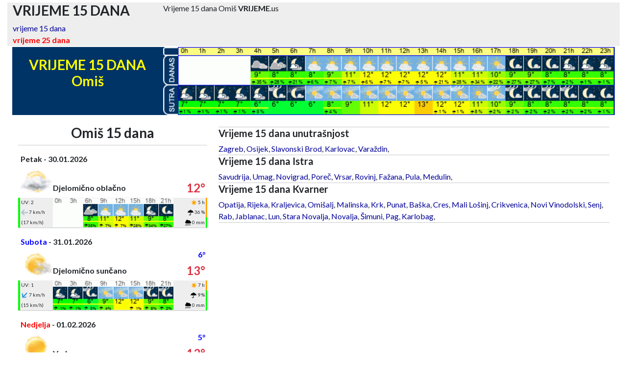

--- FILE ---
content_type: text/html
request_url: https://vrijeme.us/vrijeme-15-dana-omis.html?ura=1700514533
body_size: 8942
content:
<!DOCTYPE html>
<html lang="hr">

    
    
<head>
<meta charset="utf-8" />    
<meta name="viewport" content="width=device-width, initial-scale=1, shrink-to-fit=no">
<title>VRIJEME 15 DANA Omi&#353;</title>
<meta name="description" content="Vrijeme 15 dana Omi&#353;" />
<meta name="keywords" content="vrijeme 15 dana, vrijeme 15 dana Omi&#353;" />
<meta name="theme-color" media="(prefers-color-scheme: light)" content="white">
<meta name="theme-color" media="(prefers-color-scheme: dark)" content="black">
<meta http-equiv="refresh" content="300" />
<meta name="googlebot" content="notranslate" />
<meta http-equiv="Content-Type" content="text/html; charset=utf-8" />
<meta name="verify-v1" content="jpZjcbkRIYweMQFfqF/KPm0vgRCP7fFrGG4EsjOp2FA=" />
    
<meta property="og:title" content="VRIJEME 15 DANA Omi&#353;">
<meta property="og:description" content="Vrijeme 15 dana Omi&#353;">
<meta property="og:image" content="https://vrijeme.us/favicon/mstile-310x310.png">
<meta property="og:url" content="https://vrijeme.us">    
    
<link rel="shortcut icon" href="https://vrijeme.us/favicon.ico" />
<link rel="canonical" href="https://vrijeme.us/vrijeme-15-dana-omis.html" />
	
<link rel="stylesheet" href="/assets/bootstrap/css/bootstrap.min.css">
<!-- 
    <link rel="stylesheet" href="https://fonts.googleapis.com/css?family=Lato:300,400,700">
    <link rel="stylesheet" href="assets/fonts/fontawesome-all.min.css">
    <link rel="stylesheet" href="assets/fonts/ionicons.min.css">
    <link rel="stylesheet" href="https://cdnjs.cloudflare.com/ajax/libs/pikaday/1.6.1/css/pikaday.min.css">
-->
    <link rel="stylesheet" href="/assets/css/styles.css?time=1769739105">
    
    <script src="/assets/bootstrap/js/bootstrap.min.js"></script>
<!-- 
    <script src="https://cdnjs.cloudflare.com/ajax/libs/pikaday/1.6.1/pikaday.min.js"></script>
-->
    <script src="/assets/js/theme.js"></script>

<link rel="apple-touch-icon" sizes="180x180" href="https://vrijeme.us/favicon/apple-touch-icon.png">
<link rel="apple-touch-icon-precomposed" sizes="57x57" href="https://vrijeme.us/favicon/apple-touch-icon-57x57.png" />
<link rel="apple-touch-icon-precomposed" sizes="114x114" href="https://vrijeme.us/favicon/apple-touch-icon-114x114.png" />
<link rel="apple-touch-icon-precomposed" sizes="72x72" href="https://vrijeme.us/favicon/apple-touch-icon-72x72.png" />
<link rel="apple-touch-icon-precomposed" sizes="144x144" href="https://vrijeme.us/favicon/apple-touch-icon-144x144.png" />
<link rel="apple-touch-icon-precomposed" sizes="60x60" href="https://vrijeme.us/favicon/apple-touch-icon-60x60.png" />
<link rel="apple-touch-icon-precomposed" sizes="120x120" href="https://vrijeme.us/favicon/apple-touch-icon-120x120.png" />
<link rel="apple-touch-icon-precomposed" sizes="76x76" href="https://vrijeme.us/favicon/apple-touch-icon-76x76.png" />
<link rel="apple-touch-icon-precomposed" sizes="152x152" href="https://vrijeme.us/favicon/apple-touch-icon-152x152.png" />
<link rel="icon" type="image/png" href="https://vrijeme.us/favicon/favicon-196x196.png" sizes="196x196" />
<link rel="icon" type="image/png" href="https://vrijeme.us/favicon/favicon-96x96.png" sizes="96x96" />
<link rel="icon" type="image/png" href="https://vrijeme.us/favicon/favicon-32x32.png" sizes="32x32" />
<link rel="icon" type="image/png" href="https://vrijeme.us/favicon/favicon-16x16.png" sizes="16x16" />
<link rel="icon" type="image/png" href="https://vrijeme.us/favicon/favicon-128.png" sizes="128x128" />
<meta name="application-name" content="&nbsp;"/>
<meta name="msapplication-TileColor" content="#FFFFFF" />
<meta name="msapplication-TileImage" content="https://vrijeme.us/favicon/mstile-144x144.png" />
<meta name="msapplication-square70x70logo" content="https://vrijeme.us/favicon/mstile-70x70.png" />
<meta name="msapplication-square150x150logo" content="https://vrijeme.us/favicon/mstile-150x150.png" />
<meta name="msapplication-wide310x150logo" content="https://vrijeme.us/favicon/mstile-310x150.png" />
<meta name="msapplication-square310x310logo" content="https://vrijeme.us/favicon/mstile-310x310.png" />

<link rel="mask-icon" href="/safari-pinned-tab.svg" color="#5bbad5">
<meta name="msapplication-TileColor" content="#da532c">
<meta name="theme-color" content="#ffffff">

<!-- Begin Cookie Consent plugin -->
<!-- <script type="text/javascript" src="https://vrijeme.us/cookieconsent.latest.min.js"></script> -->
<!-- End Cookie Consent plugin --> 

    
</head>
	
	

	
	
<body>

<!-- Google tag (gtag.js) -->
<script async src="https://www.googletagmanager.com/gtag/js?id=G-4CSH9WJMZF"></script>
<script>
  window.dataLayer = window.dataLayer || [];
  function gtag(){dataLayer.push(arguments);}
  gtag('js', new Date());

  gtag('config', 'G-4CSH9WJMZF');
</script>        
<!-- # VRH STRANI
-->
  
	<header> 
        <div id="vrh" >
            <div class="container sivo">
                <div class="row">
                    <div class="col-3 d-none d-lg-block ">
                            <h1 style="padding-top: 0px">VRIJEME 15 DANA</h1> 
                    </div>
                    <div class="col-12 col-lg-9">
                            Vrijeme 15 dana Omi&#353; <B>VRIJEME</B>.us
                    </div>
                    
                    <div>
                        <a href="https://vrijeme.us/">vrijeme 15 dana<BR></a>
						<a href="https://vrijeme.us/vrijeme-25-dana.html"><font color=red><b>vrijeme 25 dana</b></font></a>
                    </div>
                </div>
            </div>
        </div>
    </header>
    

	
<!-- # MAIN PAGE START
-->	
	<main id="glavno-okno" class="page landing-page" style="padding-top: 2px; text-align: center;">
	
            <div class="container">
                
      <div class="row">
        <div class="col-12 col-md-3 background-blue" >
							<h1 class="vreme-dni" style="width: 100%;height: 100%; padding-bottom: 20px;">VRIJEME 15 DANA<br>Omi&#353;</h1>
        </div>
        <div class="col-9 d-none d-md-block background-blue"><img class="img-fluid" src="https://vreme.us/vrijeme-po-satima/omis.gif?time=1769739105" alt="vrijeme" style="width: 100%; height: auto; vertical-align: middle">
        </div>
      </div>
      
     			 
                </div>
				
<!-- # vrsta 2
-->			
            <div class="container">	
                <div class="row" id="vrsta-2">
					
<!-- # vrsta 2 stolpec LEVI	
-->
       
                    <div id="stolpec-levi" class="col-sm-12 col-md-5 col-lg-4 col-xl-4 col-xxl-5">
                      <div id="seznam-mest" class="row">
                            <div class="container">
                                <div>
<!-- # SEZNAM MEST LEVO (MOBILE)	
-->                                     
                                    <div id="seznam-mest-levo-SM" class="d-md-none" style="margin: 0px;font-size: 14px;">                                                 
                                        
<hr>
<h4>Vrijeme 15 dana unutrašnjost</h4>
        <div class="seznam-mest-cro-levo">
            <a title="Vrijeme 15 dni Zagreb" href="https://vrijeme.us/vrijeme-15-dana-zagreb.html">Zagreb</a>, <a title="Vrijeme 15 dni Osijek" href="https://vrijeme.us/vrijeme-15-dana-osijek.html">Osijek</a>, <a title="Vrijeme 15 dni Slavonski Brod" href="https://vrijeme.us/vrijeme-15-dana-slavonski-brod.html">Slavonski Brod</a>, <a title="Vrijeme 15 dni Karlovac" href="https://vrijeme.us/vrijeme-15-dana-karlovac.html">Karlovac</a>, <a title="Vrijeme 15 dni Vara&#382;din" href="https://vrijeme.us/vrijeme-15-dana-varazdin.html">Vara&#382;din</a>,         <hr></div>
                                        
<h4>Vrijeme 15 dana Istra</h4>
        <div class="seznam-mest-cro-levo">
            <a title="Vrijeme 15 dni Savudrija" href="https://vrijeme.us/vrijeme-15-dana-savudrija.html">Savudrija</a>, <a title="Vrijeme 15 dni Umag" href="https://vrijeme.us/vrijeme-15-dana-umag.html">Umag</a>, <a title="Vrijeme 15 dni Novigrad" href="https://vrijeme.us/vrijeme-15-dana-novigrad.html">Novigrad</a>, <a title="Vrijeme 15 dni Pore&#269;" href="https://vrijeme.us/vrijeme-15-dana-porec.html">Pore&#269;</a>, <a title="Vrijeme 15 dni Vrsar" href="https://vrijeme.us/vrijeme-15-dana-vrsar.html">Vrsar</a>, <a title="Vrijeme 15 dni Rovinj" href="https://vrijeme.us/vrijeme-15-dana-rovinj.html">Rovinj</a>, <a title="Vrijeme 15 dni Fa&#382;ana" href="https://vrijeme.us/vrijeme-15-dana-fazana.html">Fa&#382;ana</a>, <a title="Vrijeme 15 dni Pula" href="https://vrijeme.us/vrijeme-15-dana-pula.html">Pula</a>, <a title="Vrijeme 15 dni Medulin" href="https://vrijeme.us/vrijeme-15-dana-medulin.html">Medulin</a>,         <hr></div>

<h4>Vrijeme 15 dana Kvarner</h4>
        <div class="seznam-mest-cro-levo">
            <a title="Vrijeme 15 dni Opatija" href="https://vrijeme.us/vrijeme-15-dana-opatija.html">Opatija</a>, <a title="Vrijeme 15 dni Rijeka" href="https://vrijeme.us/vrijeme-15-dana-rijeka.html">Rijeka</a>, <a title="Vrijeme 15 dni Kraljevica" href="https://vrijeme.us/vrijeme-15-dana-kraljevica.html">Kraljevica</a>, <a title="Vrijeme 15 dni Omi&#353;alj" href="https://vrijeme.us/vrijeme-15-dana-omisalj.html">Omi&#353;alj</a>, <a title="Vrijeme 15 dni Malinska" href="https://vrijeme.us/vrijeme-15-dana-malinska.html">Malinska</a>, <a title="Vrijeme 15 dni Krk" href="https://vrijeme.us/vrijeme-15-dana-krk.html">Krk</a>, <a title="Vrijeme 15 dni Punat" href="https://vrijeme.us/vrijeme-15-dana-punat.html">Punat</a>, <a title="Vrijeme 15 dni Ba&#353;ka" href="https://vrijeme.us/vrijeme-15-dana-baska.html">Ba&#353;ka</a>, <a title="Vrijeme 15 dni Cres" href="https://vrijeme.us/vrijeme-15-dana-cres.html">Cres</a>, <a title="Vrijeme 15 dni Mali Lo&#353;inj" href="https://vrijeme.us/vrijeme-15-dana-mali-losinj.html">Mali Lo&#353;inj</a>, <a title="Vrijeme 15 dni Crikvenica" href="https://vrijeme.us/vrijeme-15-dana-crikvenica.html">Crikvenica</a>, <a title="Vrijeme 15 dni Novi Vinodolski" href="https://vrijeme.us/vrijeme-15-dana-novi-vinodolski.html">Novi Vinodolski</a>, <a title="Vrijeme 15 dni Senj" href="https://vrijeme.us/vrijeme-15-dana-senj.html">Senj</a>, <a title="Vrijeme 15 dni Rab" href="https://vrijeme.us/vrijeme-15-dana-rab.html">Rab</a>, <a title="Vrijeme 15 dni Jablanac" href="https://vrijeme.us/vrijeme-15-dana-jablanac.html">Jablanac</a>, <a title="Vrijeme 15 dni Lun" href="https://vrijeme.us/vrijeme-15-dana-lun.html">Lun</a>, <a title="Vrijeme 15 dni Stara Novalja" href="https://vrijeme.us/vrijeme-15-dana-stara-novalja.html">Stara Novalja</a>, <a title="Vrijeme 15 dni Novalja" href="https://vrijeme.us/vrijeme-15-dana-novalja.html">Novalja</a>, <a title="Vrijeme 15 dni &#352;imuni" href="https://vrijeme.us/vrijeme-15-dana-simuni.html">&#352;imuni</a>, <a title="Vrijeme 15 dni Pag" href="https://vrijeme.us/vrijeme-15-dana-pag.html">Pag</a>, <a title="Vrijeme 15 dni Karlobag" href="https://vrijeme.us/vrijeme-15-dana-karlobag.html">Karlobag</a>,         <hr></div>
                                        
<h4>Vrijeme 15 dana Sjeverna Dalmacija</h4>
        <div class="seznam-mest-cro-levo">
            <a title="Vrijeme 15 dni Starigrad" href="https://vrijeme.us/vrijeme-15-dana-starigrad.html">Starigrad</a>, <a title="Vrijeme 15 dni Zadar" href="https://vrijeme.us/vrijeme-15-dana-zadar.html">Zadar</a>, <a title="Vrijeme 15 dni Molat" href="https://vrijeme.us/vrijeme-15-dana-molat.html">Molat</a>, <a title="Vrijeme 15 dni Ugljan" href="https://vrijeme.us/vrijeme-15-dana-ugljan.html">Ugljan</a>, <a title="Vrijeme 15 dni Suko&#353;an" href="https://vrijeme.us/vrijeme-15-dana-sukosan.html">Suko&#353;an</a>, <a title="Vrijeme 15 dni Pa&#353;man" href="https://vrijeme.us/vrijeme-15-dana-pasman.html">Pa&#353;man</a>, <a title="Vrijeme 15 dni Biograd na Moru" href="https://vrijeme.us/vrijeme-15-dana-biograd-na-moru.html">Biograd na Moru</a>, <a title="Vrijeme 15 dni Pako&#353;tane" href="https://vrijeme.us/vrijeme-15-dana-pakostane.html">Pako&#353;tane</a>, <a title="Vrijeme 15 dni Drage" href="https://vrijeme.us/vrijeme-15-dana-drage.html">Drage</a>, <a title="Vrijeme 15 dni Pirovac" href="https://vrijeme.us/vrijeme-15-dana-pirovac.html">Pirovac</a>, <a title="Vrijeme 15 dni Murter" href="https://vrijeme.us/vrijeme-15-dana-murter.html">Murter</a>, <a title="Vrijeme 15 dni Vodice" href="https://vrijeme.us/vrijeme-15-dana-vodice.html">Vodice</a>, <a title="Vrijeme 15 dni &#352;ibenik" href="https://vrijeme.us/vrijeme-15-dana-sibenik.html">&#352;ibenik</a>, <a title="Vrijeme 15 dni Primo&#353;ten" href="https://vrijeme.us/vrijeme-15-dana-primosten.html">Primo&#353;ten</a>,         <hr></div>
                                        
<h4>Vrijeme 15 dana Srednja Dalmacija</h4>
        <div class="seznam-mest-cro-levo">
            <a title="Vrijeme 15 dni Trogir" href="https://vrijeme.us/vrijeme-15-dana-trogir.html">Trogir</a>, <a title="Vrijeme 15 dni &#268;iovo" href="https://vrijeme.us/vrijeme-15-dana-ciovo.html">&#268;iovo</a>, <a title="Vrijeme 15 dni Drvenik" href="https://vrijeme.us/vrijeme-15-dana-drvenik.html">Drvenik</a>, <a title="Vrijeme 15 dni Split" href="https://vrijeme.us/vrijeme-15-dana-split.html">Split</a>, <a title="Vrijeme 15 dni Supetar" href="https://vrijeme.us/vrijeme-15-dana-supetar.html">Supetar</a>, <a title="Vrijeme 15 dni Bol" href="https://vrijeme.us/vrijeme-15-dana-bol.html">Bol</a>, <a title="Vrijeme 15 dni Hvar" href="https://vrijeme.us/vrijeme-15-dana-hvar.html">Hvar</a>, <a title="Vrijeme 15 dni Jelsa" href="https://vrijeme.us/vrijeme-15-dana-jelsa.html">Jelsa</a>, <a title="Vrijeme 15 dni Vis" href="https://vrijeme.us/vrijeme-15-dana-vis.html">Vis</a>, <a title="Vrijeme 15 dni Komi&#382;a" href="https://vrijeme.us/vrijeme-15-dana-komiza.html">Komi&#382;a</a>, <a title="Vrijeme 15 dni Omi&#353;" href="https://vrijeme.us/vrijeme-15-dana-omis.html">Omi&#353;</a>, <a title="Vrijeme 15 dni Ba&#353;ka Voda" href="https://vrijeme.us/vrijeme-15-dana-baska-voda.html">Ba&#353;ka Voda</a>, <a title="Vrijeme 15 dni Makarska" href="https://vrijeme.us/vrijeme-15-dana-makarska.html">Makarska</a>, <a title="Vrijeme 15 dni Tu&#269;epi" href="https://vrijeme.us/vrijeme-15-dana-tucepi.html">Tu&#269;epi</a>,         <hr></div>
                                        
<h4>Vrijeme 15 dana Južna Dalmacija</h4>
        <div class="seznam-mest-cro-levo">
            <a title="Vrijeme 15 dni Vela Luka" href="https://vrijeme.us/vrijeme-15-dana-vela-luka.html">Vela Luka</a>, <a title="Vrijeme 15 dni Kor&#269;ula" href="https://vrijeme.us/vrijeme-15-dana-korcula.html">Kor&#269;ula</a>, <a title="Vrijeme 15 dni Lastovo" href="https://vrijeme.us/vrijeme-15-dana-lastovo.html">Lastovo</a>, <a title="Vrijeme 15 dni Plo&#269;e" href="https://vrijeme.us/vrijeme-15-dana-ploce.html">Plo&#269;e</a>, <a title="Vrijeme 15 dni Orebi&#269;" href="https://vrijeme.us/vrijeme-15-dana-orebic.html">Orebi&#269;</a>, <a title="Vrijeme 15 dni Dubrovnik" href="https://vrijeme.us/vrijeme-15-dana-dubrovnik.html">Dubrovnik</a>,         <hr></div>
                               
                                                                                      
                                    </div>      
                                </div>
                            </div>
                        </div>
						
<!-- # VREME PO DNEVIH 
-->
						

						
						<div id="prognoza" >
						<div id="Vrijeme 15 dana" >
								<h1 id="Omi&#353; 15 dana">Omi&#353; 15 dana</h1>
						</div>
						
<!-- # GENERIRANJE PODATKOV
	 # IZBIRA MESTA 
	// NE ZAGANJAJ SAMOSTOJNO, KER RABI PARAMETER KRAJA
-->

<span id="dots"></span>	
		
        				
<div class="container">					
<div class="row">
	<div class="col-sm-12 col-md-12">
				  <hr>
		<div class="table-responsive" style="padding-top:15px">
			<table class="table-dnevi">
				<tbody style="font-size: 12px;">
					<tr>
						<td style="width: 1%;"></td>
						<td  class="dan" colspan="2" style="width: 53%;">Petak - 30.01.2026</td>		
						<td class="text-end padavine-txt" style="font-size: 12px;width: 16%;"></td>
									<td class="padavine-value" style="width: 12%;"><br></td>						<td style="width: 17%;"></td>
						<td style="width: 1%;"></td>
					</tr>
						
					<tr>

						<td style="width: 1%;"></td>
						<td rowspan="2" style="width: 17%;"><img src="../slike/vreme/iday_03.gif" loading="lazy" alt="Djelomično oblačno" width="100%"  </td>
						<td style="width: 36%;"></td>
						<td class="text-end sneg-txt" style="width: 16%;"></td>						<td class="sneg-value" style="width: 12%;"><br></td>
						<td class="stopinje-min" style="font-weight: bold;width: 17%;"><br></td>		

						<td colspan="3" style="width: 1%;"></td>
					</tr>

					<tr>
						<td style="width: 1%;"></td>
						<td class="text-start" colspan="3" style="width: 64%;">Djelomično oblačno<br></td>
						<td class="text-danger stopinje-max" style="font-weight: bold;font-size: 24px;width: 17%;">12°<br></td>											
						<td style="width: 1%;"></td>
					</tr>

					<tr>
								<td id="UV-grafika" class=" grafika-rob-zelena "</td>
								<td id="UV-txt" class="sivo mali-podatki-levo" style="width: 17%;">UV: 2</td>
								                              
						<td id="sivo slika-3h" class="sivo v-middle" colspan="3" rowspan="3" style="width: 64%;"><div style="width: 100%;"><a href="#meteogram-7-dni-mobile"><img loading="lazy" src="https://vreme.us/vreme-po-3h/omis_dan_0-V22.gif?ura=1769739104" alt="vrijeme 3h" border="0" align="center" style="width: 100%; heigth: auto;"></a></div></td>  
						<td id="sonce-txt" class="sivo mali-podatki-desno" style="width: 17%;"><img src="/slike/ikone/sonce.png" class="ikona-mala" alt="sati sunca">5 h</td>                       
						<td id="sonce-grafika" class=" grafika-rob-oranzna"</td>                             
                  
					</tr>

					<tr> 
                        
						<td id="veter-grafika" class="grafika-rob-zelena"</td>                        
						<td id="veter-txt" class="sivo mali-podatki-levo" style="width: 17%;">
                            <img src="/slike/ikone/veter-sivo.svg" style="transform-origin:50% 50%;transform:rotate(180deg);width:14px" aria-hidden="true" data-atf="1" data-frt="0" alt="veter" >
                            7 km/h 
						</td>
						<td id="padavine-txt" class="sivo mali-podatki-desno" style="width: 17%;"><img src="/slike/ikone/deznik.png" class="ikona-mala" alt="mogućnost oborina" >36 %</td>
						<td id="padavine-grafika" class="grafika-rob-oranzna"</td> 
					</tr>

					<tr>
						<td id="veter-grafika" class=" grafika-rob-zelena "</td>	 
						<td id="veter-txt" class="sivo mali-podatki-levo" style="width: 17%;"><i class="fas"></i>(17 km/h)</td>
						<td id="padavine-txt" class="sivo mali-podatki-desno" style="width: 17%;"><img src="/slike/ikone/dez.png" class="ikona-mala" alt="oborina" >0 mm</td>
						<td id="padavine-grafika" class=" grafika-rob-zelena"</td>
					</tr>

				</tbody>
			</table>
		</div>
	</div>		

	
	
  </div>	
</div>
<span id="dots"></span>	
		
        				
<div class="container">					
<div class="row">
	<div class="col-sm-12 col-md-12">
				  <hr>
		<div class="table-responsive" style="padding-top:15px">
			<table class="table-dnevi">
				<tbody style="font-size: 12px;">
					<tr>
						<td style="width: 1%;"></td>
						<td  class="dan" colspan="2" style="width: 53%;"><font color=blue>Subota</font> - 31.01.2026</td>		
						<td class="text-end padavine-txt" style="font-size: 12px;width: 16%;"></td>
									<td class="padavine-value" style="width: 12%;"><br></td>						<td style="width: 17%;"></td>
						<td style="width: 1%;"></td>
					</tr>
						
					<tr>

						<td style="width: 1%;"></td>
						<td rowspan="2" style="width: 17%;"><img src="../slike/vreme/iday_02.gif" loading="lazy" alt="Djelomično sunčano" width="100%"  </td>
						<td style="width: 36%;"></td>
						<td class="text-end sneg-txt" style="width: 16%;"></td>						<td class="sneg-value" style="width: 12%;"><br></td>
						<td class="stopinje-min" style="font-weight: bold;width: 17%;">6°<br></td>		

						<td colspan="3" style="width: 1%;"></td>
					</tr>

					<tr>
						<td style="width: 1%;"></td>
						<td class="text-start" colspan="3" style="width: 64%;">Djelomično sunčano<br></td>
						<td class="text-danger stopinje-max" style="font-weight: bold;font-size: 24px;width: 17%;">13°<br></td>											
						<td style="width: 1%;"></td>
					</tr>

					<tr>
								<td id="UV-grafika" class=" grafika-rob-zelena "</td>
								<td id="UV-txt" class="sivo mali-podatki-levo" style="width: 17%;">UV: 1</td>
								                              
						<td id="sivo slika-3h" class="sivo v-middle" colspan="3" rowspan="3" style="width: 64%;"><div style="width: 100%;"><a href="#meteogram-7-dni-mobile"><img loading="lazy" src="https://vreme.us/vreme-po-3h/omis_dan_1-V22.gif?ura=1769739104" alt="vrijeme 3h" border="0" align="center" style="width: 100%; heigth: auto;"></a></div></td>  
						<td id="sonce-txt" class="sivo mali-podatki-desno" style="width: 17%;"><img src="/slike/ikone/sonce.png" class="ikona-mala" alt="sati sunca">7 h</td>                       
						<td id="sonce-grafika" class=" grafika-rob-oranzna"</td>                             
                  
					</tr>

					<tr> 
                        
						<td id="veter-grafika" class="grafika-rob-zelena"</td>                        
						<td id="veter-txt" class="sivo mali-podatki-levo" style="width: 17%;">
                            <img src="/slike/ikone/veter-modro.svg" style="transform-origin:50% 50%;transform:rotate(135deg);width:14px" aria-hidden="true" data-atf="1" data-frt="0" alt="veter" >
                            7 km/h 
						</td>
						<td id="padavine-txt" class="sivo mali-podatki-desno" style="width: 17%;"><img src="/slike/ikone/deznik.png" class="ikona-mala" alt="mogućnost oborina" >9 %</td>
						<td id="padavine-grafika" class="grafika-rob-zelena"</td> 
					</tr>

					<tr>
						<td id="veter-grafika" class=" grafika-rob-zelena "</td>	 
						<td id="veter-txt" class="sivo mali-podatki-levo" style="width: 17%;"><i class="fas"></i>(15 km/h)</td>
						<td id="padavine-txt" class="sivo mali-podatki-desno" style="width: 17%;"><img src="/slike/ikone/dez.png" class="ikona-mala" alt="oborina" >0 mm</td>
						<td id="padavine-grafika" class=" grafika-rob-zelena"</td>
					</tr>

				</tbody>
			</table>
		</div>
	</div>		

	
	
  </div>	
</div>
<span id="dots"></span>	
		
        				
<div class="container">					
<div class="row">
	<div class="col-sm-12 col-md-12">
				  <hr>
		<div class="table-responsive" style="padding-top:15px">
			<table class="table-dnevi">
				<tbody style="font-size: 12px;">
					<tr>
						<td style="width: 1%;"></td>
						<td  class="dan" colspan="2" style="width: 53%;"><font color=red>Nedjelja</font> - 01.02.2026</td>		
						<td class="text-end padavine-txt" style="font-size: 12px;width: 16%;"></td>
									<td class="padavine-value" style="width: 12%;"><br></td>						<td style="width: 17%;"></td>
						<td style="width: 1%;"></td>
					</tr>
						
					<tr>

						<td style="width: 1%;"></td>
						<td rowspan="2" style="width: 17%;"><img src="../slike/vreme/iday_01.gif" loading="lazy" alt="Vedro" width="100%"  </td>
						<td style="width: 36%;"></td>
						<td class="text-end sneg-txt" style="width: 16%;"></td>						<td class="sneg-value" style="width: 12%;"><br></td>
						<td class="stopinje-min" style="font-weight: bold;width: 17%;">5°<br></td>		

						<td colspan="3" style="width: 1%;"></td>
					</tr>

					<tr>
						<td style="width: 1%;"></td>
						<td class="text-start" colspan="3" style="width: 64%;">Vedro<br></td>
						<td class="text-danger stopinje-max" style="font-weight: bold;font-size: 24px;width: 17%;">13°<br></td>											
						<td style="width: 1%;"></td>
					</tr>

					<tr>
								<td id="UV-grafika" class=" grafika-rob-zelena "</td>
								<td id="UV-txt" class="sivo mali-podatki-levo" style="width: 17%;">UV: 1</td>
								                              
						<td id="sivo slika-3h" class="sivo v-middle" colspan="3" rowspan="3" style="width: 64%;"><div style="width: 100%;"><a href="#meteogram-7-dni-mobile"><img loading="lazy" src="https://vreme.us/vreme-po-3h/omis_dan_2-V22.gif?ura=1769739104" alt="vrijeme 3h" border="0" align="center" style="width: 100%; heigth: auto;"></a></div></td>  
						<td id="sonce-txt" class="sivo mali-podatki-desno" style="width: 17%;"><img src="/slike/ikone/sonce.png" class="ikona-mala" alt="sati sunca">10 h</td>                       
						<td id="sonce-grafika" class=" grafika-rob-zelena"</td>                             
                  
					</tr>

					<tr> 
                        
						<td id="veter-grafika" class="grafika-rob-rumena"</td>                        
						<td id="veter-txt" class="sivo mali-podatki-levo" style="width: 17%;">
                            <img src="/slike/ikone/veter-modro.svg" style="transform-origin:50% 50%;transform:rotate(135deg);width:14px" aria-hidden="true" data-atf="1" data-frt="0" alt="veter" >
                            20 km/h 
						</td>
						<td id="padavine-txt" class="sivo mali-podatki-desno" style="width: 17%;"><img src="/slike/ikone/deznik.png" class="ikona-mala" alt="mogućnost oborina" >0 %</td>
						<td id="padavine-grafika" class="grafika-rob-zelena"</td> 
					</tr>

					<tr>
						<td id="veter-grafika" class=" grafika-rob-rumena "</td>	 
						<td id="veter-txt" class="sivo mali-podatki-levo" style="width: 17%;"><i class="fas"></i>(27 km/h)</td>
						<td id="padavine-txt" class="sivo mali-podatki-desno" style="width: 17%;"><img src="/slike/ikone/dez.png" class="ikona-mala" alt="oborina" >0 mm</td>
						<td id="padavine-grafika" class=" grafika-rob-zelena"</td>
					</tr>

				</tbody>
			</table>
		</div>
	</div>		

	
	
  </div>	
</div>
<span id="dots"></span>	
		
        				
<div class="container">					
<div class="row">
	<div class="col-sm-12 col-md-12">
				  <hr>
		<div class="table-responsive" style="padding-top:15px">
			<table class="table-dnevi">
				<tbody style="font-size: 12px;">
					<tr>
						<td style="width: 1%;"></td>
						<td  class="dan" colspan="2" style="width: 53%;">Ponedjeljak - 02.02.2026</td>		
						<td class="text-end padavine-txt" style="font-size: 12px;width: 16%;"></td>
									<td class="padavine-value" style="width: 12%;"><br></td>						<td style="width: 17%;"></td>
						<td style="width: 1%;"></td>
					</tr>
						
					<tr>

						<td style="width: 1%;"></td>
						<td rowspan="2" style="width: 17%;"><img src="../slike/vreme/iday_02.gif" loading="lazy" alt="Djelomično sunčano" width="100%"  </td>
						<td style="width: 36%;"></td>
						<td class="text-end sneg-txt" style="width: 16%;"></td>						<td class="sneg-value" style="width: 12%;"><br></td>
						<td class="stopinje-min" style="font-weight: bold;width: 17%;">3°<br></td>		

						<td colspan="3" style="width: 1%;"></td>
					</tr>

					<tr>
						<td style="width: 1%;"></td>
						<td class="text-start" colspan="3" style="width: 64%;">Djelomično sunčano<br></td>
						<td class="text-danger stopinje-max" style="font-weight: bold;font-size: 24px;width: 17%;">10°<br></td>											
						<td style="width: 1%;"></td>
					</tr>

					<tr>
								<td id="UV-grafika" class=" grafika-rob-zelena "</td>
								<td id="UV-txt" class="sivo mali-podatki-levo" style="width: 17%;">UV: 2</td>
								                              
						<td id="sivo slika-3h" class="sivo v-middle" colspan="3" rowspan="3" style="width: 64%;"><div style="width: 100%;"><a href="#meteogram-7-dni-mobile"><img loading="lazy" src="https://vreme.us/vreme-po-3h/omis_dan_3-V22.gif?ura=1769739104" alt="vrijeme 3h" border="0" align="center" style="width: 100%; heigth: auto;"></a></div></td>  
						<td id="sonce-txt" class="sivo mali-podatki-desno" style="width: 17%;"><img src="/slike/ikone/sonce.png" class="ikona-mala" alt="sati sunca">7 h</td>                       
						<td id="sonce-grafika" class=" grafika-rob-oranzna"</td>                             
                  
					</tr>

					<tr> 
                        
						<td id="veter-grafika" class="grafika-rob-zelena"</td>                        
						<td id="veter-txt" class="sivo mali-podatki-levo" style="width: 17%;">
                            <img src="/slike/ikone/veter-sivo.svg" style="transform-origin:50% 50%;transform:rotate(180deg);width:14px" aria-hidden="true" data-atf="1" data-frt="0" alt="veter" >
                            8 km/h 
						</td>
						<td id="padavine-txt" class="sivo mali-podatki-desno" style="width: 17%;"><img src="/slike/ikone/deznik.png" class="ikona-mala" alt="mogućnost oborina" >10 %</td>
						<td id="padavine-grafika" class="grafika-rob-zelena"</td> 
					</tr>

					<tr>
						<td id="veter-grafika" class=" grafika-rob-zelena "</td>	 
						<td id="veter-txt" class="sivo mali-podatki-levo" style="width: 17%;"><i class="fas"></i>(18 km/h)</td>
						<td id="padavine-txt" class="sivo mali-podatki-desno" style="width: 17%;"><img src="/slike/ikone/dez.png" class="ikona-mala" alt="oborina" >0 mm</td>
						<td id="padavine-grafika" class=" grafika-rob-zelena"</td>
					</tr>

				</tbody>
			</table>
		</div>
	</div>		

	
    <!--    <div class="d-none d-md-block">
    -->
            <div class="block">
                <tr><td colspan="4"><!-- vrijeme.us - respons (320x) - 1 -->
                    <ins class="adsbygoogle"
                         style="display:block"
                         data-ad-client="ca-pub-3416355421294402"
                         data-ad-slot="1040402741"
                         data-ad-format="auto"
                         data-full-width-responsive="true"></ins>
                    <script>
                         (adsbygoogle = window.adsbygoogle || []).push({});
                    </script>';
                </td></tr>
            </div>
				
  </div>	
</div>
<span id="dots"></span>	
		
        				
<div class="container">					
<div class="row">
	<div class="col-sm-12 col-md-12">
				  <hr>
		<div class="table-responsive" style="padding-top:15px">
			<table class="table-dnevi">
				<tbody style="font-size: 12px;">
					<tr>
						<td style="width: 1%;"></td>
						<td  class="dan" colspan="2" style="width: 53%;">Utorak - 03.02.2026</td>		
						<td class="text-end padavine-txt" style="font-size: 12px;width: 16%;">Oborina: </td>
									<td class="padavine-value" style="width: 12%;s">1 mm<br></td>						<td style="width: 17%;"></td>
						<td style="width: 1%;"></td>
					</tr>
						
					<tr>

						<td style="width: 1%;"></td>
						<td rowspan="2" style="width: 17%;"><img src="../slike/vreme/iday_16.gif" loading="lazy" alt="Pretežno oblačno uz umjerenu količinu kiše" width="100%"  </td>
						<td style="width: 36%;"></td>
						<td class="text-end sneg-txt" style="width: 16%;"></td>						<td class="sneg-value" style="width: 12%;"><br></td>
						<td class="stopinje-min" style="font-weight: bold;width: 17%;">7°<br></td>		

						<td colspan="3" style="width: 1%;"></td>
					</tr>

					<tr>
						<td style="width: 1%;"></td>
						<td class="text-start" colspan="3" style="width: 64%;">Pretežno oblačno uz umjerenu količinu kiše<br></td>
						<td class="text-danger stopinje-max" style="font-weight: bold;font-size: 24px;width: 17%;">12°<br></td>											
						<td style="width: 1%;"></td>
					</tr>

					<tr>
								<td id="UV-grafika" class=" grafika-rob-zelena "</td>
								<td id="UV-txt" class="sivo mali-podatki-levo" style="width: 17%;">UV: 1</td>
								                              
						<td id="sivo slika-3h" class="sivo v-middle" colspan="3" rowspan="3" style="width: 64%;"><div style="width: 100%;"><a href="#meteogram-7-dni-mobile"><img loading="lazy" src="https://vreme.us/vreme-po-3h/omis_dan_4-V22.gif?ura=1769739104" alt="vrijeme 3h" border="0" align="center" style="width: 100%; heigth: auto;"></a></div></td>  
						<td id="sonce-txt" class="sivo mali-podatki-desno" style="width: 17%;"><img src="/slike/ikone/sonce.png" class="ikona-mala" alt="sati sunca">1 h</td>                       
						<td id="sonce-grafika" class=" grafika-rob-rdeca"</td>                             
                  
					</tr>

					<tr> 
                        
						<td id="veter-grafika" class="grafika-rob-rdeca"</td>                        
						<td id="veter-txt" class="sivo mali-podatki-levo" style="width: 17%;">
                            <img src="/slike/ikone/veter-rdece.svg" style="transform-origin:50% 50%;transform:rotate(225deg);width:14px" aria-hidden="true" data-atf="1" data-frt="0" alt="veter" >
                            36 km/h 
						</td>
						<td id="padavine-txt" class="sivo mali-podatki-desno" style="width: 17%;"><img src="/slike/ikone/deznik.png" class="ikona-mala" alt="mogućnost oborina" >56 %</td>
						<td id="padavine-grafika" class="grafika-rob-oranzna"</td> 
					</tr>

					<tr>
						<td id="veter-grafika" class=" grafika-rob-rdeca "</td>	 
						<td id="veter-txt" class="sivo mali-podatki-levo" style="width: 17%;"><i class="fas"></i>(60 km/h)</td>
						<td id="padavine-txt" class="sivo mali-podatki-desno" style="width: 17%;"><img src="/slike/ikone/dez.png" class="ikona-mala" alt="oborina" >1 mm</td>
						<td id="padavine-grafika" class=" grafika-rob-zelena"</td>
					</tr>

				</tbody>
			</table>
		</div>
	</div>		

	
	
  </div>	
</div>
<span id="dots"></span>	
		
        				
<div class="container">					
<div class="row">
	<div class="col-sm-12 col-md-12">
				  <hr>
		<div class="table-responsive" style="padding-top:15px">
			<table class="table-dnevi">
				<tbody style="font-size: 12px;">
					<tr>
						<td style="width: 1%;"></td>
						<td  class="dan" colspan="2" style="width: 53%;">Srijeda - 04.02.2026</td>		
						<td class="text-end padavine-txt" style="font-size: 12px;width: 16%;">Oborina: </td>
									<td class="padavine-value" style="width: 12%;s">48 mm<br></td>						<td style="width: 17%;"></td>
						<td style="width: 1%;"></td>
					</tr>
						
					<tr>

						<td style="width: 1%;"></td>
						<td rowspan="2" style="width: 17%;"><img src="../slike/vreme/iday_14.gif" loading="lazy" alt="Pretežno oblačno uz kišu" width="100%"  </td>
						<td style="width: 36%;"></td>
						<td class="text-end sneg-txt" style="width: 16%;"></td>						<td class="sneg-value" style="width: 12%;"><br></td>
						<td class="stopinje-min" style="font-weight: bold;width: 17%;">12°<br></td>		

						<td colspan="3" style="width: 1%;"></td>
					</tr>

					<tr>
						<td style="width: 1%;"></td>
						<td class="text-start" colspan="3" style="width: 64%;">Pretežno oblačno uz kišu<br></td>
						<td class="text-danger stopinje-max" style="font-weight: bold;font-size: 24px;width: 17%;">14°<br></td>											
						<td style="width: 1%;"></td>
					</tr>

					<tr>
								<td id="UV-grafika" class=" grafika-rob-zelena "</td>
								<td id="UV-txt" class="sivo mali-podatki-levo" style="width: 17%;">UV: 1</td>
								                              
						<td id="sivo slika-3h" class="sivo v-middle" colspan="3" rowspan="3" style="width: 64%;"><div style="width: 100%;"><a href="#meteogram-7-dni-mobile"><img loading="lazy" src="https://vreme.us/vreme-po-3h/omis_dan_5-V22.gif?ura=1769739104" alt="vrijeme 3h" border="0" align="center" style="width: 100%; heigth: auto;"></a></div></td>  
						<td id="sonce-txt" class="sivo mali-podatki-desno" style="width: 17%;"><img src="/slike/ikone/sonce.png" class="ikona-mala" alt="sati sunca">3 h</td>                       
						<td id="sonce-grafika" class=" grafika-rob-oranzna"</td>                             
                  
					</tr>

					<tr> 
                        
						<td id="veter-grafika" class="grafika-rob-rdeca"</td>                        
						<td id="veter-txt" class="sivo mali-podatki-levo" style="width: 17%;">
                            <img src="/slike/ikone/veter-rdece.svg" style="transform-origin:50% 50%;transform:rotate(225deg);width:14px" aria-hidden="true" data-atf="1" data-frt="0" alt="veter" >
                            48 km/h 
						</td>
						<td id="padavine-txt" class="sivo mali-podatki-desno" style="width: 17%;"><img src="/slike/ikone/deznik.png" class="ikona-mala" alt="mogućnost oborina" >79 %</td>
						<td id="padavine-grafika" class="grafika-rob-rdeca"</td> 
					</tr>

					<tr>
						<td id="veter-grafika" class=" grafika-rob-rdeca "</td>	 
						<td id="veter-txt" class="sivo mali-podatki-levo" style="width: 17%;"><i class="fas"></i>(78 km/h)</td>
						<td id="padavine-txt" class="sivo mali-podatki-desno" style="width: 17%;"><img src="/slike/ikone/dez.png" class="ikona-mala" alt="oborina" >48 mm</td>
						<td id="padavine-grafika" class=" grafika-rob-rdeca"</td>
					</tr>

				</tbody>
			</table>
		</div>
	</div>		

	
	
  </div>	
</div>
<span id="dots">	
		
        				
<div class="container">					
<div class="row">
	<div class="col-sm-12 col-md-12">
				  <hr>
		<div class="table-responsive" style="padding-top:15px">
			<table class="table-dnevi">
				<tbody style="font-size: 12px;">
					<tr>
						<td style="width: 1%;"></td>
						<td  class="dan" colspan="2" style="width: 53%;">Četvrtak - 05.02.2026</td>		
						<td class="text-end padavine-txt" style="font-size: 12px;width: 16%;">Oborina: </td>
									<td class="padavine-value" style="width: 12%;s">17 mm<br></td>						<td style="width: 17%;"></td>
						<td style="width: 1%;"></td>
					</tr>
						
					<tr>

						<td style="width: 1%;"></td>
						<td rowspan="2" style="width: 17%;"><img src="../slike/vreme/iday_06.gif" loading="lazy" alt="Oblačno uz kišu" width="100%"  </td>
						<td style="width: 36%;"></td>
						<td class="text-end sneg-txt" style="width: 16%;"></td>						<td class="sneg-value" style="width: 12%;"><br></td>
						<td class="stopinje-min" style="font-weight: bold;width: 17%;">12°<br></td>		

						<td colspan="3" style="width: 1%;"></td>
					</tr>

					<tr>
						<td style="width: 1%;"></td>
						<td class="text-start" colspan="3" style="width: 64%;">Oblačno uz kišu<br></td>
						<td class="text-danger stopinje-max" style="font-weight: bold;font-size: 24px;width: 17%;">15°<br></td>											
						<td style="width: 1%;"></td>
					</tr>

					<tr>
								<td id="UV-grafika" class=" grafika-rob-zelena "</td>
								<td id="UV-txt" class="sivo mali-podatki-levo" style="width: 17%;">UV: 0</td>
								                              
						<td id="sivo slika-3h" class="sivo v-middle" colspan="3" rowspan="3" style="width: 64%;"><div style="width: 100%;"></div></td>  
						<td id="sonce-txt" class="sivo mali-podatki-desno" style="width: 17%;"><img src="/slike/ikone/sonce.png" class="ikona-mala" alt="sati sunca">0 h</td>                       
						<td id="sonce-grafika" class=" grafika-rob-rdeca"</td>                             
                  
					</tr>

					<tr> 
                        
						<td id="veter-grafika" class="grafika-rob-rdeca"</td>                        
						<td id="veter-txt" class="sivo mali-podatki-levo" style="width: 17%;">
                            <img src="/slike/ikone/veter-rdece.svg" style="transform-origin:50% 50%;transform:rotate(225deg);width:14px" aria-hidden="true" data-atf="1" data-frt="0" alt="veter" >
                            32 km/h 
						</td>
						<td id="padavine-txt" class="sivo mali-podatki-desno" style="width: 17%;"><img src="/slike/ikone/deznik.png" class="ikona-mala" alt="mogućnost oborina" >88 %</td>
						<td id="padavine-grafika" class="grafika-rob-rdeca"</td> 
					</tr>

					<tr>
						<td id="veter-grafika" class=" grafika-rob-rdeca "</td>	 
						<td id="veter-txt" class="sivo mali-podatki-levo" style="width: 17%;"><i class="fas"></i>(54 km/h)</td>
						<td id="padavine-txt" class="sivo mali-podatki-desno" style="width: 17%;"><img src="/slike/ikone/dez.png" class="ikona-mala" alt="oborina" >17 mm</td>
						<td id="padavine-grafika" class=" grafika-rob-rdeca"</td>
					</tr>

				</tbody>
			</table>
		</div>
	</div>		

	
	
  </div>	
</div>
<span id="dots"></span>	
		
        				
<div class="container">					
<div class="row">
	<div class="col-sm-12 col-md-12">
				  <hr>
		<div class="table-responsive" style="padding-top:15px">
			<table class="table-dnevi">
				<tbody style="font-size: 12px;">
					<tr>
						<td style="width: 1%;"></td>
						<td  class="dan" colspan="2" style="width: 53%;">Petak - 06.02.2026</td>		
						<td class="text-end padavine-txt" style="font-size: 12px;width: 16%;">Oborina: </td>
									<td class="padavine-value" style="width: 12%;s">11 mm<br></td>						<td style="width: 17%;"></td>
						<td style="width: 1%;"></td>
					</tr>
						
					<tr>

						<td style="width: 1%;"></td>
						<td rowspan="2" style="width: 17%;"><img src="../slike/vreme/iday_06.gif" loading="lazy" alt="Oblačno uz kišu" width="100%"  </td>
						<td style="width: 36%;"></td>
						<td class="text-end sneg-txt" style="width: 16%;"></td>						<td class="sneg-value" style="width: 12%;"><br></td>
						<td class="stopinje-min" style="font-weight: bold;width: 17%;">11°<br></td>		

						<td colspan="3" style="width: 1%;"></td>
					</tr>

					<tr>
						<td style="width: 1%;"></td>
						<td class="text-start" colspan="3" style="width: 64%;">Oblačno uz kišu<br></td>
						<td class="text-danger stopinje-max" style="font-weight: bold;font-size: 24px;width: 17%;">14°<br></td>											
						<td style="width: 1%;"></td>
					</tr>

					<tr>
								<td id="UV-grafika" class="sivo" style="width: 1% ;"></td>
								<td id="UV-txt" class="sivo mali-podatki-levo" style="width: 17%;"><span class="v-middle" style=" width: 15%;font-size: 10px; "></span></td>
								                              
						<td id="sivo slika-3h" class="sivo v-middle" colspan="3" rowspan="3" style="width: 64%;"><div style="width: 100%;"></div></td>  
						<td id="sonce-txt" class="sivo mali-podatki-desno" style="width: 17%;"><img src="/slike/ikone/sonce.png" class="ikona-mala" alt="sati sunca">0 h</td>                       
						<td id="sonce-grafika" class=" grafika-rob-rdeca"</td>                             
                  
					</tr>

					<tr> 
                        
						<td id="veter-grafika" class="grafika-rob-rumena"</td>                        
						<td id="veter-txt" class="sivo mali-podatki-levo" style="width: 17%;">
                            <img src="/slike/ikone/veter-rdece.svg" style="transform-origin:50% 50%;transform:rotate(225deg);width:14px" aria-hidden="true" data-atf="1" data-frt="0" alt="veter" >
                            16 km/h 
						</td>
						<td id="padavine-txt" class="sivo mali-podatki-desno" style="width: 17%;"><img src="/slike/ikone/deznik.png" class="ikona-mala" alt="mogućnost oborina" >78 %</td>
						<td id="padavine-grafika" class="grafika-rob-rdeca"</td> 
					</tr>

					<tr>
						<td id="veter-grafika" class=" grafika-rob-rumena "</td>	 
						<td id="veter-txt" class="sivo mali-podatki-levo" style="width: 17%;"><i class="fas"></i>(26 km/h)</td>
						<td id="padavine-txt" class="sivo mali-podatki-desno" style="width: 17%;"><img src="/slike/ikone/dez.png" class="ikona-mala" alt="oborina" >11 mm</td>
						<td id="padavine-grafika" class=" grafika-rob-rdeca"</td>
					</tr>

				</tbody>
			</table>
		</div>
	</div>		

	
	
  </div>	
</div>
<span id="dots"></span>	
		
        				
<div class="container">					
<div class="row">
	<div class="col-sm-12 col-md-12">
				  <hr>
		<div class="table-responsive" style="padding-top:15px">
			<table class="table-dnevi">
				<tbody style="font-size: 12px;">
					<tr>
						<td style="width: 1%;"></td>
						<td  class="dan" colspan="2" style="width: 53%;"><font color=blue>Subota</font> - 07.02.2026</td>		
						<td class="text-end padavine-txt" style="font-size: 12px;width: 16%;">Oborina: </td>
									<td class="padavine-value" style="width: 12%;s">9 mm<br></td>						<td style="width: 17%;"></td>
						<td style="width: 1%;"></td>
					</tr>
						
					<tr>

						<td style="width: 1%;"></td>
						<td rowspan="2" style="width: 17%;"><img src="../slike/vreme/iday_14.gif" loading="lazy" alt="Pretežno oblačno uz kišu" width="100%"  </td>
						<td style="width: 36%;"></td>
						<td class="text-end sneg-txt" style="width: 16%;"></td>						<td class="sneg-value" style="width: 12%;"><br></td>
						<td class="stopinje-min" style="font-weight: bold;width: 17%;">10°<br></td>		

						<td colspan="3" style="width: 1%;"></td>
					</tr>

					<tr>
						<td style="width: 1%;"></td>
						<td class="text-start" colspan="3" style="width: 64%;">Pretežno oblačno uz kišu<br></td>
						<td class="text-danger stopinje-max" style="font-weight: bold;font-size: 24px;width: 17%;">14°<br></td>											
						<td style="width: 1%;"></td>
					</tr>

					<tr>
								<td id="UV-grafika" class="sivo" style="width: 1% ;"></td>
								<td id="UV-txt" class="sivo mali-podatki-levo" style="width: 17%;"><span class="v-middle" style=" width: 15%;font-size: 10px; "></span></td>
								                              
						<td id="sivo slika-3h" class="sivo v-middle" colspan="3" rowspan="3" style="width: 64%;"><div style="width: 100%;"></div></td>  
						<td id="sonce-txt" class="sivo mali-podatki-desno" style="width: 17%;"><img src="/slike/ikone/sonce.png" class="ikona-mala" alt="sati sunca">0 h</td>                       
						<td id="sonce-grafika" class=" grafika-rob-rdeca"</td>                             
                  
					</tr>

					<tr> 
                        
						<td id="veter-grafika" class="grafika-rob-zelena"</td>                        
						<td id="veter-txt" class="sivo mali-podatki-levo" style="width: 17%;">
                            <img src="/slike/ikone/veter-rdece.svg" style="transform-origin:50% 50%;transform:rotate(225deg);width:14px" aria-hidden="true" data-atf="1" data-frt="0" alt="veter" >
                            8 km/h 
						</td>
						<td id="padavine-txt" class="sivo mali-podatki-desno" style="width: 17%;"><img src="/slike/ikone/deznik.png" class="ikona-mala" alt="mogućnost oborina" >71 %</td>
						<td id="padavine-grafika" class="grafika-rob-rdeca"</td> 
					</tr>

					<tr>
						<td id="veter-grafika" class=" grafika-rob-zelena "</td>	 
						<td id="veter-txt" class="sivo mali-podatki-levo" style="width: 17%;"><i class="fas"></i>(21 km/h)</td>
						<td id="padavine-txt" class="sivo mali-podatki-desno" style="width: 17%;"><img src="/slike/ikone/dez.png" class="ikona-mala" alt="oborina" >9 mm</td>
						<td id="padavine-grafika" class=" grafika-rob-oranzna"</td>
					</tr>

				</tbody>
			</table>
		</div>
	</div>		

	
	
  </div>	
</div>
<span id="dots"></span>	
		
        				
<div class="container">					
<div class="row">
	<div class="col-sm-12 col-md-12">
				  <hr>
		<div class="table-responsive" style="padding-top:15px">
			<table class="table-dnevi">
				<tbody style="font-size: 12px;">
					<tr>
						<td style="width: 1%;"></td>
						<td  class="dan" colspan="2" style="width: 53%;"><font color=red>Nedjelja</font> - 08.02.2026</td>		
						<td class="text-end padavine-txt" style="font-size: 12px;width: 16%;">Oborina: </td>
									<td class="padavine-value" style="width: 12%;s">10 mm<br></td>						<td style="width: 17%;"></td>
						<td style="width: 1%;"></td>
					</tr>
						
					<tr>

						<td style="width: 1%;"></td>
						<td rowspan="2" style="width: 17%;"><img src="../slike/vreme/iday_14.gif" loading="lazy" alt="Pretežno oblačno uz kišu" width="100%"  </td>
						<td style="width: 36%;"></td>
						<td class="text-end sneg-txt" style="width: 16%;"></td>						<td class="sneg-value" style="width: 12%;"><br></td>
						<td class="stopinje-min" style="font-weight: bold;width: 17%;">9°<br></td>		

						<td colspan="3" style="width: 1%;"></td>
					</tr>

					<tr>
						<td style="width: 1%;"></td>
						<td class="text-start" colspan="3" style="width: 64%;">Pretežno oblačno uz kišu<br></td>
						<td class="text-danger stopinje-max" style="font-weight: bold;font-size: 24px;width: 17%;">14°<br></td>											
						<td style="width: 1%;"></td>
					</tr>

					<tr>
								<td id="UV-grafika" class="sivo" style="width: 1% ;"></td>
								<td id="UV-txt" class="sivo mali-podatki-levo" style="width: 17%;"><span class="v-middle" style=" width: 15%;font-size: 10px; "></span></td>
								                              
						<td id="sivo slika-3h" class="sivo v-middle" colspan="3" rowspan="3" style="width: 64%;"><div style="width: 100%;"></div></td>  
						<td id="sonce-txt" class="sivo mali-podatki-desno" style="width: 17%;"><img src="/slike/ikone/sonce.png" class="ikona-mala" alt="sati sunca">2 h</td>                       
						<td id="sonce-grafika" class=" grafika-rob-rdeca"</td>                             
                  
					</tr>

					<tr> 
                        
						<td id="veter-grafika" class="grafika-rob-zelena"</td>                        
						<td id="veter-txt" class="sivo mali-podatki-levo" style="width: 17%;">
                            <img src="/slike/ikone/veter-sivo.svg" style="transform-origin:50% 50%;transform:rotate(180deg);width:14px" aria-hidden="true" data-atf="1" data-frt="0" alt="veter" >
                            9 km/h 
						</td>
						<td id="padavine-txt" class="sivo mali-podatki-desno" style="width: 17%;"><img src="/slike/ikone/deznik.png" class="ikona-mala" alt="mogućnost oborina" >60 %</td>
						<td id="padavine-grafika" class="grafika-rob-oranzna"</td> 
					</tr>

					<tr>
						<td id="veter-grafika" class=" grafika-rob-zelena "</td>	 
						<td id="veter-txt" class="sivo mali-podatki-levo" style="width: 17%;"><i class="fas"></i>(19 km/h)</td>
						<td id="padavine-txt" class="sivo mali-podatki-desno" style="width: 17%;"><img src="/slike/ikone/dez.png" class="ikona-mala" alt="oborina" >10 mm</td>
						<td id="padavine-grafika" class=" grafika-rob-oranzna"</td>
					</tr>

				</tbody>
			</table>
		</div>
	</div>		

	
            <!-- <div class="d-none d-md-block"> --> 
            <div class="block">
    			<tr><td colspan="4">
                        <script async src="https://pagead2.googlesyndication.com/pagead/js/adsbygoogle.js"></script>
                        <!-- vrijeme.us - respons (320x) - 2 -->
                        <ins class="adsbygoogle"
                             style="display:block"
                             data-ad-client="ca-pub-3416355421294402"
                             data-ad-slot="4534932806"
                             data-ad-format="auto"
                             data-full-width-responsive="true"></ins>
                        <script>
                             (adsbygoogle = window.adsbygoogle || []).push({});
                        </script>
                </td></tr>
            </div>
            	
  </div>	
</div>
<span id="dots"></span>	
		
        				
<div class="container">					
<div class="row">
	<div class="col-sm-12 col-md-12">
				  <hr>
		<div class="table-responsive" style="padding-top:15px">
			<table class="table-dnevi">
				<tbody style="font-size: 12px;">
					<tr>
						<td style="width: 1%;"></td>
						<td  class="dan" colspan="2" style="width: 53%;">Ponedjeljak - 09.02.2026</td>		
						<td class="text-end padavine-txt" style="font-size: 12px;width: 16%;">Oborina: </td>
									<td class="padavine-value" style="width: 12%;s">16 mm<br></td>						<td style="width: 17%;"></td>
						<td style="width: 1%;"></td>
					</tr>
						
					<tr>

						<td style="width: 1%;"></td>
						<td rowspan="2" style="width: 17%;"><img src="../slike/vreme/iday_06.gif" loading="lazy" alt="Oblačno uz kišu" width="100%"  </td>
						<td style="width: 36%;"></td>
						<td class="text-end sneg-txt" style="width: 16%;"></td>						<td class="sneg-value" style="width: 12%;"><br></td>
						<td class="stopinje-min" style="font-weight: bold;width: 17%;">9°<br></td>		

						<td colspan="3" style="width: 1%;"></td>
					</tr>

					<tr>
						<td style="width: 1%;"></td>
						<td class="text-start" colspan="3" style="width: 64%;">Oblačno uz kišu<br></td>
						<td class="text-danger stopinje-max" style="font-weight: bold;font-size: 24px;width: 17%;">13°<br></td>											
						<td style="width: 1%;"></td>
					</tr>

					<tr>
								<td id="UV-grafika" class="sivo" style="width: 1% ;"></td>
								<td id="UV-txt" class="sivo mali-podatki-levo" style="width: 17%;"><span class="v-middle" style=" width: 15%;font-size: 10px; "></span></td>
								                              
						<td id="sivo slika-3h" class="sivo v-middle" colspan="3" rowspan="3" style="width: 64%;"><div style="width: 100%;"></div></td>  
						<td id="sonce-txt" class="sivo mali-podatki-desno" style="width: 17%;"><img src="/slike/ikone/sonce.png" class="ikona-mala" alt="sati sunca">0 h</td>                       
						<td id="sonce-grafika" class=" grafika-rob-rdeca"</td>                             
                  
					</tr>

					<tr> 
                        
						<td id="veter-grafika" class="grafika-rob-rumena"</td>                        
						<td id="veter-txt" class="sivo mali-podatki-levo" style="width: 17%;">
                            <img src="/slike/ikone/veter-rdece.svg" style="transform-origin:50% 50%;transform:rotate(225deg);width:14px" aria-hidden="true" data-atf="1" data-frt="0" alt="veter" >
                            15 km/h 
						</td>
						<td id="padavine-txt" class="sivo mali-podatki-desno" style="width: 17%;"><img src="/slike/ikone/deznik.png" class="ikona-mala" alt="mogućnost oborina" >81 %</td>
						<td id="padavine-grafika" class="grafika-rob-rdeca"</td> 
					</tr>

					<tr>
						<td id="veter-grafika" class=" grafika-rob-rumena "</td>	 
						<td id="veter-txt" class="sivo mali-podatki-levo" style="width: 17%;"><i class="fas"></i>(28 km/h)</td>
						<td id="padavine-txt" class="sivo mali-podatki-desno" style="width: 17%;"><img src="/slike/ikone/dez.png" class="ikona-mala" alt="oborina" >16 mm</td>
						<td id="padavine-grafika" class=" grafika-rob-rdeca"</td>
					</tr>

				</tbody>
			</table>
		</div>
	</div>		

	
	
  </div>	
</div>
<span id="dots"></span>	
		
        				
<div class="container">					
<div class="row">
	<div class="col-sm-12 col-md-12">
				  <hr>
		<div class="table-responsive" style="padding-top:15px">
			<table class="table-dnevi">
				<tbody style="font-size: 12px;">
					<tr>
						<td style="width: 1%;"></td>
						<td  class="dan" colspan="2" style="width: 53%;">Utorak - 10.02.2026</td>		
						<td class="text-end padavine-txt" style="font-size: 12px;width: 16%;">Oborina: </td>
									<td class="padavine-value" style="width: 12%;s">12 mm<br></td>						<td style="width: 17%;"></td>
						<td style="width: 1%;"></td>
					</tr>
						
					<tr>

						<td style="width: 1%;"></td>
						<td rowspan="2" style="width: 17%;"><img src="../slike/vreme/iday_06.gif" loading="lazy" alt="Oblačno uz kišu" width="100%"  </td>
						<td style="width: 36%;"></td>
						<td class="text-end sneg-txt" style="width: 16%;"></td>						<td class="sneg-value" style="width: 12%;"><br></td>
						<td class="stopinje-min" style="font-weight: bold;width: 17%;">9°<br></td>		

						<td colspan="3" style="width: 1%;"></td>
					</tr>

					<tr>
						<td style="width: 1%;"></td>
						<td class="text-start" colspan="3" style="width: 64%;">Oblačno uz kišu<br></td>
						<td class="text-danger stopinje-max" style="font-weight: bold;font-size: 24px;width: 17%;">13°<br></td>											
						<td style="width: 1%;"></td>
					</tr>

					<tr>
								<td id="UV-grafika" class="sivo" style="width: 1% ;"></td>
								<td id="UV-txt" class="sivo mali-podatki-levo" style="width: 17%;"><span class="v-middle" style=" width: 15%;font-size: 10px; "></span></td>
								                              
						<td id="sivo slika-3h" class="sivo v-middle" colspan="3" rowspan="3" style="width: 64%;"><div style="width: 100%;"></div></td>  
						<td id="sonce-txt" class="sivo mali-podatki-desno" style="width: 17%;"><img src="/slike/ikone/sonce.png" class="ikona-mala" alt="sati sunca">0 h</td>                       
						<td id="sonce-grafika" class=" grafika-rob-rdeca"</td>                             
                  
					</tr>

					<tr> 
                        
						<td id="veter-grafika" class="grafika-rob-rumena"</td>                        
						<td id="veter-txt" class="sivo mali-podatki-levo" style="width: 17%;">
                            <img src="/slike/ikone/veter-rdece.svg" style="transform-origin:50% 50%;transform:rotate(225deg);width:14px" aria-hidden="true" data-atf="1" data-frt="0" alt="veter" >
                            12 km/h 
						</td>
						<td id="padavine-txt" class="sivo mali-podatki-desno" style="width: 17%;"><img src="/slike/ikone/deznik.png" class="ikona-mala" alt="mogućnost oborina" >88 %</td>
						<td id="padavine-grafika" class="grafika-rob-rdeca"</td> 
					</tr>

					<tr>
						<td id="veter-grafika" class=" grafika-rob-rumena "</td>	 
						<td id="veter-txt" class="sivo mali-podatki-levo" style="width: 17%;"><i class="fas"></i>(26 km/h)</td>
						<td id="padavine-txt" class="sivo mali-podatki-desno" style="width: 17%;"><img src="/slike/ikone/dez.png" class="ikona-mala" alt="oborina" >12 mm</td>
						<td id="padavine-grafika" class=" grafika-rob-rdeca"</td>
					</tr>

				</tbody>
			</table>
		</div>
	</div>		

	
	
  </div>	
</div>
    				
							
<div class="container">					
    <div class="row">
        <div class="col-sm-12 col-md-12">
            <div class="table-responsive">
                <table class="table-dnevi"> 
                    <tbody style="font-size: 12px;">

					<tr style="height: auto;"> 
                            <td style="width: 1%;"></td>
                            <td  class="dan" colspan="2" style="width: 53%;">Srijeda - 11.02.2026</td>	                          	
                             <td class="text-end padavine-txt" style="font-size: 12px;width: 16%;"></td>
                             <td class="padavine-value" style="width: 12%;"><br></td>
                            <td style="width: 17%;"></td>
                            <td style="width: 1%;"></td>
                        </tr>
                            

					<tr style="height: auto;">
                            <td style="width: 1%;"></td>
                            <td rowspan="2" style="width: 17%;"><img src='https://vrijeme.us/slike/vreme/12.gif'> </td>
                            <td style="width: 36%;"></td>
							<td class="text-end sneg-txt" style="width: 16%;"></td>
							<td class="sneg-value" style="width: 12%;"><br></td> 
							<td class="stopinje-min" style="font-weight: bold;width: 17%;">2°<br></td>
                            <td colspan="3" style="width: 1%;"></td>
                        </tr>
    

					<tr style="height: auto;">
                            <td style="width: 1%;"></td>
                            <td class="text-start" colspan="3" style="width: 64%;">Pljuskovi<br></td>
							<td class="text-danger stopinje-max" style="font-weight: bold;font-size: 24px;width: 17%;">10°<br></td>										
                            <td style="width: 1%;"></td>
                        </tr>			
    
                      <hr>
                    </tbody>
                </table>
            </div>
        </div>		           
     </div>	
</div>				
				
				
							
<div class="container">					
    <div class="row">
        <div class="col-sm-12 col-md-12">
            <div class="table-responsive">
                <table class="table-dnevi"> 
                    <tbody style="font-size: 12px;">

					<tr style="height: auto;"> 
                            <td style="width: 1%;"></td>
                            <td  class="dan" colspan="2" style="width: 53%;">Četvrtak - 12.02.2026</td>	                          	
                             <td class="text-end padavine-txt" style="font-size: 12px;width: 16%;"></td>
                             <td class="padavine-value" style="width: 12%;"><br></td>
                            <td style="width: 17%;"></td>
                            <td style="width: 1%;"></td>
                        </tr>
                            

					<tr style="height: auto;">
                            <td style="width: 1%;"></td>
                            <td rowspan="2" style="width: 17%;"><img src='https://vrijeme.us/slike/vreme/2.gif'> </td>
                            <td style="width: 36%;"></td>
							<td class="text-end sneg-txt" style="width: 16%;"></td>
							<td class="sneg-value" style="width: 12%;"><br></td> 
							<td class="stopinje-min" style="font-weight: bold;width: 17%;">2°<br></td>
                            <td colspan="3" style="width: 1%;"></td>
                        </tr>
    

					<tr style="height: auto;">
                            <td style="width: 1%;"></td>
                            <td class="text-start" colspan="3" style="width: 64%;">Većinom sunčano<br></td>
							<td class="text-danger stopinje-max" style="font-weight: bold;font-size: 24px;width: 17%;">7°<br></td>										
                            <td style="width: 1%;"></td>
                        </tr>			
    
                      <hr>
                    </tbody>
                </table>
            </div>
        </div>		           
     </div>	
</div>				
				
				
							
<div class="container">					
    <div class="row">
        <div class="col-sm-12 col-md-12">
            <div class="table-responsive">
                <table class="table-dnevi"> 
                    <tbody style="font-size: 12px;">

					<tr style="height: auto;"> 
                            <td style="width: 1%;"></td>
                            <td  class="dan" colspan="2" style="width: 53%;">Petak - 13.02.2026</td>	                          	
                             <td class="text-end padavine-txt" style="font-size: 12px;width: 16%;"></td>
                             <td class="padavine-value" style="width: 12%;"><br></td>
                            <td style="width: 17%;"></td>
                            <td style="width: 1%;"></td>
                        </tr>
                            

					<tr style="height: auto;">
                            <td style="width: 1%;"></td>
                            <td rowspan="2" style="width: 17%;"><img src='https://vrijeme.us/slike/vreme/4.gif'> </td>
                            <td style="width: 36%;"></td>
							<td class="text-end sneg-txt" style="width: 16%;"></td>
							<td class="sneg-value" style="width: 12%;"><br></td> 
							<td class="stopinje-min" style="font-weight: bold;width: 17%;">5°<br></td>
                            <td colspan="3" style="width: 1%;"></td>
                        </tr>
    

					<tr style="height: auto;">
                            <td style="width: 1%;"></td>
                            <td class="text-start" colspan="3" style="width: 64%;">Povremeni oblaci<br></td>
							<td class="text-danger stopinje-max" style="font-weight: bold;font-size: 24px;width: 17%;">9°<br></td>										
                            <td style="width: 1%;"></td>
                        </tr>			
    
                      <hr>
                    </tbody>
                </table>
            </div>
        </div>		           
     </div>	
</div>				
				
    
														
</span>


						


                    </div>
                </div>
<!-- # END vrsta 2 stolpec LEVI					
-->
					
<!-- # vrsta 2 stolpec DESNI (MD+)					
-->
					
                    <div id="desni-stolpec" class="center col-xs-12 col-sm-12 col-md-7 col-lg-8 col-xl-8 col-xxl-7">						
						
<!-- # SEZNAM MEST DESNO (MD+)	
-->
                        <div class="row" id="seznam-mest-desno">
                            <div class="container">
                                <div>
                                    <div id="seznam-mest-desno-MD" class="d-none d-md-block seznam-mest-desno">
                                        <br>  
                                        
<hr>
<h3 class="left">Vrijeme 15 dana unutrašnjost</h3>
        <div class="seznam-mest-cro-desno">
<a title="Vrijeme 15 dana Zagreb" href="https://vrijeme.us/vrijeme-15-dana-zagreb.html">Zagreb</a>, <a title="Vrijeme 15 dana Osijek" href="https://vrijeme.us/vrijeme-15-dana-osijek.html">Osijek</a>, <a title="Vrijeme 15 dana Slavonski Brod" href="https://vrijeme.us/vrijeme-15-dana-slavonski-brod.html">Slavonski Brod</a>, <a title="Vrijeme 15 dana Karlovac" href="https://vrijeme.us/vrijeme-15-dana-karlovac.html">Karlovac</a>, <a title="Vrijeme 15 dana Vara&#382;din" href="https://vrijeme.us/vrijeme-15-dana-varazdin.html">Vara&#382;din</a>,         <hr></div>
                                        
<h3 class="left">Vrijeme 15 dana Istra</h3>
        <div class="seznam-mest-cro-desno">
<a title="Vrijeme 15 dana Savudrija" href="https://vrijeme.us/vrijeme-15-dana-savudrija.html">Savudrija</a>, <a title="Vrijeme 15 dana Umag" href="https://vrijeme.us/vrijeme-15-dana-umag.html">Umag</a>, <a title="Vrijeme 15 dana Novigrad" href="https://vrijeme.us/vrijeme-15-dana-novigrad.html">Novigrad</a>, <a title="Vrijeme 15 dana Pore&#269;" href="https://vrijeme.us/vrijeme-15-dana-porec.html">Pore&#269;</a>, <a title="Vrijeme 15 dana Vrsar" href="https://vrijeme.us/vrijeme-15-dana-vrsar.html">Vrsar</a>, <a title="Vrijeme 15 dana Rovinj" href="https://vrijeme.us/vrijeme-15-dana-rovinj.html">Rovinj</a>, <a title="Vrijeme 15 dana Fa&#382;ana" href="https://vrijeme.us/vrijeme-15-dana-fazana.html">Fa&#382;ana</a>, <a title="Vrijeme 15 dana Pula" href="https://vrijeme.us/vrijeme-15-dana-pula.html">Pula</a>, <a title="Vrijeme 15 dana Medulin" href="https://vrijeme.us/vrijeme-15-dana-medulin.html">Medulin</a>,                
        <hr></div>     
                                        
<h3 class="left">Vrijeme 15 dana Kvarner</h3>
        <div class="seznam-mest-cro-desno">
            <a title="Vrijeme 15 dana Opatija" href="https://vrijeme.us/vrijeme-15-dana-opatija.html">Opatija</a>, <a title="Vrijeme 15 dana Rijeka" href="https://vrijeme.us/vrijeme-15-dana-rijeka.html">Rijeka</a>, <a title="Vrijeme 15 dana Kraljevica" href="https://vrijeme.us/vrijeme-15-dana-kraljevica.html">Kraljevica</a>, <a title="Vrijeme 15 dana Omi&#353;alj" href="https://vrijeme.us/vrijeme-15-dana-omisalj.html">Omi&#353;alj</a>, <a title="Vrijeme 15 dana Malinska" href="https://vrijeme.us/vrijeme-15-dana-malinska.html">Malinska</a>, <a title="Vrijeme 15 dana Krk" href="https://vrijeme.us/vrijeme-15-dana-krk.html">Krk</a>, <a title="Vrijeme 15 dana Punat" href="https://vrijeme.us/vrijeme-15-dana-punat.html">Punat</a>, <a title="Vrijeme 15 dana Ba&#353;ka" href="https://vrijeme.us/vrijeme-15-dana-baska.html">Ba&#353;ka</a>, <a title="Vrijeme 15 dana Cres" href="https://vrijeme.us/vrijeme-15-dana-cres.html">Cres</a>, <a title="Vrijeme 15 dana Mali Lo&#353;inj" href="https://vrijeme.us/vrijeme-15-dana-mali-losinj.html">Mali Lo&#353;inj</a>, <a title="Vrijeme 15 dana Crikvenica" href="https://vrijeme.us/vrijeme-15-dana-crikvenica.html">Crikvenica</a>, <a title="Vrijeme 15 dana Novi Vinodolski" href="https://vrijeme.us/vrijeme-15-dana-novi-vinodolski.html">Novi Vinodolski</a>, <a title="Vrijeme 15 dana Senj" href="https://vrijeme.us/vrijeme-15-dana-senj.html">Senj</a>, <a title="Vrijeme 15 dana Rab" href="https://vrijeme.us/vrijeme-15-dana-rab.html">Rab</a>, <a title="Vrijeme 15 dana Jablanac" href="https://vrijeme.us/vrijeme-15-dana-jablanac.html">Jablanac</a>, <a title="Vrijeme 15 dana Lun" href="https://vrijeme.us/vrijeme-15-dana-lun.html">Lun</a>, <a title="Vrijeme 15 dana Stara Novalja" href="https://vrijeme.us/vrijeme-15-dana-stara-novalja.html">Stara Novalja</a>, <a title="Vrijeme 15 dana Novalja" href="https://vrijeme.us/vrijeme-15-dana-novalja.html">Novalja</a>, <a title="Vrijeme 15 dana &#352;imuni" href="https://vrijeme.us/vrijeme-15-dana-simuni.html">&#352;imuni</a>, <a title="Vrijeme 15 dana Pag" href="https://vrijeme.us/vrijeme-15-dana-pag.html">Pag</a>, <a title="Vrijeme 15 dana Karlobag" href="https://vrijeme.us/vrijeme-15-dana-karlobag.html">Karlobag</a>,         <hr></div>

    <script async src="https://pagead2.googlesyndication.com/pagead/js/adsbygoogle.js?client=ca-pub-3416355421294402"
         crossorigin="anonymous"></script>
    <!-- vrijeme.us - respons - right (cities) -->
    <ins class="adsbygoogle"
         style="display:block"
         data-ad-client="ca-pub-3416355421294402"
         data-ad-slot="2387048708"
         data-ad-format="auto"
         data-full-width-responsive="true"></ins>
    <script>
         (adsbygoogle = window.adsbygoogle || []).push({});
    </script>



<h3 class="left">Vrijeme 15 dana Sjeverna Dalmacija</h3>
        <div class="seznam-mest-cro-desno">
            <a title="Vrijeme 15 dana Starigrad" href="https://vrijeme.us/vrijeme-15-dana-starigrad.html">Starigrad</a>, <a title="Vrijeme 15 dana Zadar" href="https://vrijeme.us/vrijeme-15-dana-zadar.html">Zadar</a>, <a title="Vrijeme 15 dana Molat" href="https://vrijeme.us/vrijeme-15-dana-molat.html">Molat</a>, <a title="Vrijeme 15 dana Ugljan" href="https://vrijeme.us/vrijeme-15-dana-ugljan.html">Ugljan</a>, <a title="Vrijeme 15 dana Suko&#353;an" href="https://vrijeme.us/vrijeme-15-dana-sukosan.html">Suko&#353;an</a>, <a title="Vrijeme 15 dana Pa&#353;man" href="https://vrijeme.us/vrijeme-15-dana-pasman.html">Pa&#353;man</a>, <a title="Vrijeme 15 dana Biograd na Moru" href="https://vrijeme.us/vrijeme-15-dana-biograd-na-moru.html">Biograd na Moru</a>, <a title="Vrijeme 15 dana Pako&#353;tane" href="https://vrijeme.us/vrijeme-15-dana-pakostane.html">Pako&#353;tane</a>, <a title="Vrijeme 15 dana Drage" href="https://vrijeme.us/vrijeme-15-dana-drage.html">Drage</a>, <a title="Vrijeme 15 dana Pirovac" href="https://vrijeme.us/vrijeme-15-dana-pirovac.html">Pirovac</a>, <a title="Vrijeme 15 dana Murter" href="https://vrijeme.us/vrijeme-15-dana-murter.html">Murter</a>, <a title="Vrijeme 15 dana Vodice" href="https://vrijeme.us/vrijeme-15-dana-vodice.html">Vodice</a>, <a title="Vrijeme 15 dana &#352;ibenik" href="https://vrijeme.us/vrijeme-15-dana-sibenik.html">&#352;ibenik</a>, <a title="Vrijeme 15 dana Primo&#353;ten" href="https://vrijeme.us/vrijeme-15-dana-primosten.html">Primo&#353;ten</a>,         <hr></div>
                                        
<h3 class="left">Vrijeme 15 dana Srednja Dalmacija</h3>
        <div class="seznam-mest-cro-desno">
            <a title="Vrijeme 15 dana Trogir" href="https://vrijeme.us/vrijeme-15-dana-trogir.html">Trogir</a>, <a title="Vrijeme 15 dana &#268;iovo" href="https://vrijeme.us/vrijeme-15-dana-ciovo.html">&#268;iovo</a>, <a title="Vrijeme 15 dana Drvenik" href="https://vrijeme.us/vrijeme-15-dana-drvenik.html">Drvenik</a>, <a title="Vrijeme 15 dana Split" href="https://vrijeme.us/vrijeme-15-dana-split.html">Split</a>, <a title="Vrijeme 15 dana Supetar" href="https://vrijeme.us/vrijeme-15-dana-supetar.html">Supetar</a>, <a title="Vrijeme 15 dana Bol" href="https://vrijeme.us/vrijeme-15-dana-bol.html">Bol</a>, <a title="Vrijeme 15 dana Hvar" href="https://vrijeme.us/vrijeme-15-dana-hvar.html">Hvar</a>, <a title="Vrijeme 15 dana Jelsa" href="https://vrijeme.us/vrijeme-15-dana-jelsa.html">Jelsa</a>, <a title="Vrijeme 15 dana Vis" href="https://vrijeme.us/vrijeme-15-dana-vis.html">Vis</a>, <a title="Vrijeme 15 dana Komi&#382;a" href="https://vrijeme.us/vrijeme-15-dana-komiza.html">Komi&#382;a</a>, <a title="Vrijeme 15 dana Omi&#353;" href="https://vrijeme.us/vrijeme-15-dana-omis.html">Omi&#353;</a>, <a title="Vrijeme 15 dana Ba&#353;ka Voda" href="https://vrijeme.us/vrijeme-15-dana-baska-voda.html">Ba&#353;ka Voda</a>, <a title="Vrijeme 15 dana Makarska" href="https://vrijeme.us/vrijeme-15-dana-makarska.html">Makarska</a>, <a title="Vrijeme 15 dana Tu&#269;epi" href="https://vrijeme.us/vrijeme-15-dana-tucepi.html">Tu&#269;epi</a>,         <hr></div>
                                        
<h3 class="left">Vrijeme 15 dana Južna Dalmacija</h3>
        <div class="seznam-mest-cro-desno">
            <a title="Vrijeme 15 dana Vela Luka" href="https://vrijeme.us/vrijeme-15-dana-vela-luka.html">Vela Luka</a>, <a title="Vrijeme 15 dana Kor&#269;ula" href="https://vrijeme.us/vrijeme-15-dana-korcula.html">Kor&#269;ula</a>, <a title="Vrijeme 15 dana Lastovo" href="https://vrijeme.us/vrijeme-15-dana-lastovo.html">Lastovo</a>, <a title="Vrijeme 15 dana Plo&#269;e" href="https://vrijeme.us/vrijeme-15-dana-ploce.html">Plo&#269;e</a>, <a title="Vrijeme 15 dana Orebi&#269;" href="https://vrijeme.us/vrijeme-15-dana-orebic.html">Orebi&#269;</a>, <a title="Vrijeme 15 dana Dubrovnik" href="https://vrijeme.us/vrijeme-15-dana-dubrovnik.html">Dubrovnik</a>,         <hr></div>
	                                        
                                        
									</div>
                                </div>
                            </div>
                        </div>     
							

<!-- # TRENUTNO
-->					
                        <div class="row">
                            <div class="col-12 col-md-12">
<!--                            <div class="col-12 col-md-6">     -->
    							<div id="aktualni podaci" >
                                                                                                     
                                                                                <h2 id="aktualni podaci">Aktualni podaci<br></h2>
    								
<!--                                        <div>Kliknite za veću sliku.</div>
                                        <a href="javascript:popUp('https://vrijeme.us/vrijeme-danas.php');" href="#">
                                        <img class="img-fluid" loading="lazy" id="Vrijeme danas" alt="Vrijeme danas" src="https://vreme.informacije.si/hrvaska/vreme_hr_CRO_mini_2026013003.jpg?minute=11" width="100%" height="auto" border="0"></a>
-->
                                    
                                        
                                        <img class="img-fluid" loading="lazy" id="Vrijeme danas" alt="Vrijeme danas" src="https://vreme.informacije.si/hrvaska/vreme_hr_CRO_2026013003.jpg?minute=11" width="100%" height="auto" border="0">
                                    
                                    
                                    
                                </div>
                            </div>
<!-- # RADAR		
-->
                            
                            <div class="col-12 col-md-12">
<!--                            <div class="col-12 col-md-6">     -->
    							<div id="radarska slika" >
                                    <h2 id="radarska slika">Radarska slika<br></h2>
                                    
<!--    								<div>Kliknite za animaciju.</div>
                                        <a href="javascript:window.open('https://vrijeme.hr/anim_kompozit.gif', 'Radar kompozit', 'width=500,height=550,resizable=no');void(0);" href="#">
                                        <img class="img-fluid" loading="lazy" id="Radarska slika" alt="Radarska slika" src="https://vrijeme.hr/kompozit-stat.png" width="100%" height="auto" border="0"></a>
-->
                                    
                                        <img class="img-fluid" loading="lazy" id="Radarska slika" alt="Radarska slika" src="https://vrijeme.hr/anim_kompozit.gif" width="100%" height="auto" border="0">
                                    
							    </div>						 
							</div>		
                        </div>

            
																		
<!-- # END DESNI SEZNAM									
-->	
                            
                    </div>
					
<!-- # END DESNI DEL
-->
                </div>
				
<!-- # END vrsta 2
-->				
			</div>
        </div>
    
<div class="adsenseOnLeft">
    <script async src="https://pagead2.googlesyndication.com/pagead/js/adsbygoogle.js?client=ca-pub-3416355421294402"
         crossorigin="anonymous"></script>
    <!-- vrijeme.us - respons - BOTTOM -->
    <ins class="adsbygoogle"
         style="display:block"
         data-ad-client="ca-pub-3416355421294402"
         data-ad-slot="4891537516"
         data-ad-format="auto"
         data-full-width-responsive="true"></ins>
    <script>
         (adsbygoogle = window.adsbygoogle || []).push({});
    </script>
</div>    
    
    </main>

<!-- # END MAIN PAGE
-->	
	
<!-- # NOGA
-->
	
    <footer id="noga" class="page-footer">
        <p id="crta" style="background: var(--bs-gray);"></p>
        <div class="container" id="besedilo-noge">
            <div class="viri">
            </div>
            <div class="links">
            </div>
            <div class="social-icons"></div>
        </div>
        

        <div id="banner-float" class="d-md-none" style="position:fixed;bottom:0;width:calc(100% - 10px);font-family:arial;font-weight: bold;font-size:16px;">
            <div class="categories_menu";> 
                <ul  style="list-style: none; padding-inline-start:10px; ">
                    <li><a href="#vrh" title="Gradovi" >Gradovi</a></li>
                    <li><a href="#prognoza" title="Prognoza" >Prognoza</a></li>
                    <li><a href="#aktualni podaci" title="Aktualni podaci" >Aktualni podaci</a></li>  
                    <li><a href="#radarska slika" title="Radarska slika" >Radarska slika</a></li>
                </ul>
            </div>			
        </div>           
        
    </footer>

<div>
<span class="copyright">Copyright © vrijeme.us, vreme.us, vreme.pro, informacije.si</span>
</div>


<script>
function PrikaziVec() {
  var dots = document.getElementById("dots");
  var moreText = document.getElementById("more");
  var btnText = document.getElementById("myBtn");

  if (dots.style.display === "none") {
    dots.style.display = "inline";
    btnText.innerHTML = "<br>&#8595;<br>&#8595;<br>Prikaži več dni<br>(klikni tukaj)<br>&#8595;<br>&#8595;<br><br>"; 
    moreText.style.display = "none";
  }
	else {
    dots.style.display = "none";
//    btnText.innerHTML = "&#8593; Skrij dodatne dneve &#8593;"; 
    btnText.innerHTML = "<hr>"; 
    moreText.style.display = "inline";
  }
}
</script>

<script>
function prikazi_skrij_div_nap(){
	
	var times = 3;
	for(var zz=0; zz < times; zz++){
	   
	   var x = document.getElementsByClassName('hidde_tr'); 
	   var zap = 0;
	   if (x.length > 0){	
		for (var i = 0; i < x.length; i++) {
			x[zap].className='display_tr';  
			zap = zap +1;
		}
	   }
	}

  document.getElementById('show_add_days').className='hidde_tr'; 
	
	
}
</script>

<script language="JavaScript">
function popUp(URL) {
    day = new Date();
    id = day.getTime();
    eval("page" + id + " = window.open(URL, '" + id + "', 'toolbar=0,scrollbars=0,location=0,statusbar=0,menubar=0,resizable=0,width=870,height=930,left = 50,top = 15');");
}
</script>

<script language="JavaScript">
function popUpCro(URL) {
    day = new Date();
    id = day.getTime();
    eval("page" + id + " = window.open(URL, '" + id + "', 'toolbar=0,scrollbars=0,location=0,statusbar=0,menubar=0,resizable=0,width=860,height=900,left = 50,top = 15');");
}
</script>
    
</body>

</html>

--- FILE ---
content_type: text/html; charset=utf-8
request_url: https://www.google.com/recaptcha/api2/aframe
body_size: 269
content:
<!DOCTYPE HTML><html><head><meta http-equiv="content-type" content="text/html; charset=UTF-8"></head><body><script nonce="kgjq0YgA8I31IgZNQKhHFQ">/** Anti-fraud and anti-abuse applications only. See google.com/recaptcha */ try{var clients={'sodar':'https://pagead2.googlesyndication.com/pagead/sodar?'};window.addEventListener("message",function(a){try{if(a.source===window.parent){var b=JSON.parse(a.data);var c=clients[b['id']];if(c){var d=document.createElement('img');d.src=c+b['params']+'&rc='+(localStorage.getItem("rc::a")?sessionStorage.getItem("rc::b"):"");window.document.body.appendChild(d);sessionStorage.setItem("rc::e",parseInt(sessionStorage.getItem("rc::e")||0)+1);localStorage.setItem("rc::h",'1769739721539');}}}catch(b){}});window.parent.postMessage("_grecaptcha_ready", "*");}catch(b){}</script></body></html>

--- FILE ---
content_type: text/css
request_url: https://vrijeme.us/assets/css/styles.css?time=1769739105
body_size: 1799
content:
border-radius: 0.25rem
border-radius: 0.25rem --bs-gutter-x, 1.5rem


/* set a max-width for horizontal fluid layout and make it centered */
.container-fluid {
  margin-right: auto;
  margin-left: auto;
  max-width: 1150px; /* or 950px */
	background: var(--bs-secondary); 
}

.container {
	padding-left: var(--bs-gutter-x, 0.1rem);
	padding-right: var(--bs-gutter-x, 0.1rem);
}

.row {
    --bs-gutter-x: 0.1rem;
    --bs-gutter-y: 0;
  margin-right: 0px;
  margin-left: 0px;
}

.box{     
    max-width: 50%;
    max-height: auto;
    display: block; /* remove extra space below image */
}  

body {
    margin: 5px;
}


/* X-Small devices (portrait phones, less than 576px) */
/* No media query for `xs` since this is the default in Bootstrap */
    .dan {
        font-size: 16px;
    }

/* Small devices (landscape phones, 576px and up) */
@media (min-width: 576px) {
  .container {
    flex: 0 0 auto;
    max-width: 880px;
  padding-right: 10px;
  padding-left: 10px;
  }
    .dan {
        font-size: 16px;
    }
}


/* Medium devices (tablets, 768px and up) */
@media (min-width: 768px) {
  .container {
    flex: 0 0 auto;
    max-width: 850px;
  padding-right: 10px;
  padding-left: 10px;
  }
    .dan {
        font-size: 14px;
    }
}

/* Large devices (desktops, 992px and up) */
@media (min-width: 992px) {
  .container {
    flex: 0 0 auto;
    max-width: 1150px;
  }
    .dan {
        font-size: 14px;
    }
}

/* X-Large devices (large desktops, 1200px and up) */
@media (min-width: 1200px) {
  .container {
    flex: 0 0 auto;
    max-width: 1250px;
  }
    .dan {
        font-size: 16px;
    }
}

/* XX-Large devices (larger desktops, 1400px and up) */
@media (min-width: 1400px) {
  .container {
    flex: 0 0 auto;
    max-width: 1300px;
  }
    .dan {
        font-size: 16px;
    }
}

@media (orientation:landscape) {
    .hide-on-landscape {
        display: none;
    }
}

@media (orientation:portrait) {
    .hide-on-portrait {
        display: none;
    }
}

  #more {
      display: none;
  }
@media (min-width: 768px) {
  #more {
      display: block;
  }
}

/* _________________________________________________ */

h1 {
	font-size: 28px;
	font-weight: bold;
	padding-top: 20px;
}

h2 {
	font-size: 24px;
	font-weight: bold;
	padding-top: 18px;
}


h3 {
	font-size: 20px;
	font-weight: bold;
}


h4 {
	font-size: 14px;
	font-weight: bold;
    text-align: left;
	padding-top: 2px;
	padding-bottom: 2px;
    margin: 1px;
}

a {
    color: rgb(0,0,153);
    text-decoration: none;
}

hr {
	margin: 0px;
} 



/* _________________________________________________ */


/* _________________________________________________ */

.vreme-meni {
  text-align: left;
    line-height: 0.25rem
}

.btn {
  font-size: small;
  font-weight: bold;
  margin-left: auto;
  margin-right: auto;
    display: block;
    border-radius: 0.25rem;
}

.display_tr{
}

.hide_tr{
	display:none!important;
}

.meni-top {
     margin-top: 10px;
     margin-bottom: 10px;
}
.page-footer {
  font-size: 12px;
    padding-top: 15px;
    padding-bottom: 5px;
}

.page-footer a {
  font-size: 12px;
  text-decoration: none;
  margin: 0;
}


.categories_menu {
background:#333;
overflow:hidden;
}

.categories_menu li{
float:left;
border-left:1px solid #444;
}

.categories_menu li:first-child{
border-left:none;
}

.categories_menu li a {
display:block;
padding:15px 5px;
font-size:12px;
color:#fff;
font-family: 'arial';
font-weight: bold;
text-shadow:1px 1px 1px #111;
}

.categories_menu li a:hover,.categories_menu li a.selected_category {
background:#888;
}


.table > :not(caption) > * > * {
  padding: .1rem .1rem;
	border: none;
}

#desni-stolpec {
	max-width: 100%;
}

.table-dnevi {
  padding: .1rem .1rem;
	border: none;
	width: 100%; 
}

.portfolio-block.block-intro p {
  font-size: 1em;
}

.center {
	text-align: center;
}

.left {
	text-align: left;
}

.sivo {
	background-color: rgb(238,238,238);	
}

.modro {
	color: rgb(0,0,238);	
}

.grafika-rob-zelena {
	width: 1%;
	background: #00FF00;
}

.grafika-rob-rumena {
	width: 1%;
	background: #FFCE75;
}

.grafika-rob-oranzna {
	width: 1%;
	background: #FFA500;
}

.grafika-rob-rdeca {
	width: 1%;
	background: #FF0000;
}

.grafika-rob-viola {
	width: 1%;
	background: #FF00FF;
}

.seznam-mest-levo-SM {
  font-size: 12px;
  text-align: left;
}

.seznam-mest-desno-MD {
  font-size: 16px;
  text-align: left;
}

.seznam-mest-slo-levo {
  font-size: 12px;
  text-align: left;
}

.seznam-mest-slo-desno {
  font-size: 16px;
  text-align: left
}

.seznam-mest-cro-levo {
  font-size: 12px;
  text-align: left;
}

.seznam-mest-cro-desno {
  font-size: 16px;
  text-align: left
}

.background-blue {
  background-color: #003366;
  margin: 0;
}

.vreme-dni {
  font-weight: bold;
  vertical-align: middle;
  color: yellow;
  margin: auto;
}

.dan {
	text-align: left;
/*	font-size: 16px; - definirano v velikosti ekrana*/
    font-weight: bold;
    vertical-align: bottom;
}
.stopinje-min {
  color: blue;
  text-align: right;
  font-size: 16px;
}

.stopinje-max {
  color: red;
  text-align: right;
  font-size: 16px;
}

.ikona-naslov {
	height:1em; /*height of your image*/
	padding: 0px 2px;
}
.txt-naslov {
  font-size: 0.9em;
}

.ikona-mala {
	width:16px; /*pristet padding levo-desno*/
	height:12px; /*height of your image*/
	padding: 0px 2px;
}

.sneg-txt {
  font-size: 12px;
  text-align: right;
  color: blue;
}

.sneg-value {
  font-size: 12px;
  text-align: right;
  color: blue;
}

.padavine-txt {
  font-size: 12;
  text-align: right;
}

.padavine-value {
  font-size: 12;
  text-align: right;
}

.text-start {
  font-size: 16px;
  font-weight: bold;
}

.v-top {
	vertical-align: top;
}

.v-middle {
	vertical-align: middle;
}

.v-bottom {
	vertical-align: bottom;
}

.mali-podatki-levo {
	font-size: 10px;
	text-align: left;
	vertical-align: middle;
	padding-left: 2px; 
	padding-right: 1px;
}

.mali-podatki-desno {
	font-size: 10px;
	text-align: right;
	vertical-align: middle;
	padding-left: 1px; 
	padding-right: 2px; 
}

.mini-txt {
	font-size: 10px; 
	font-weight: normal;
}

.collapsible-article {
	font-size: 10px;
	text-align: right;
	vertical-align: middle;
	padding-left: 1px; 
	padding-right: 1px; 
}


.viri {
	font-size: 10px;	
}

.viri a {
	font-size: 10px;	
}

.links {
	font-size: 12px;	
}

.links a {
	font-size: 12px;	
}

.adsenseOnLeft
{
  float: left;
  width:100% !important;
}
